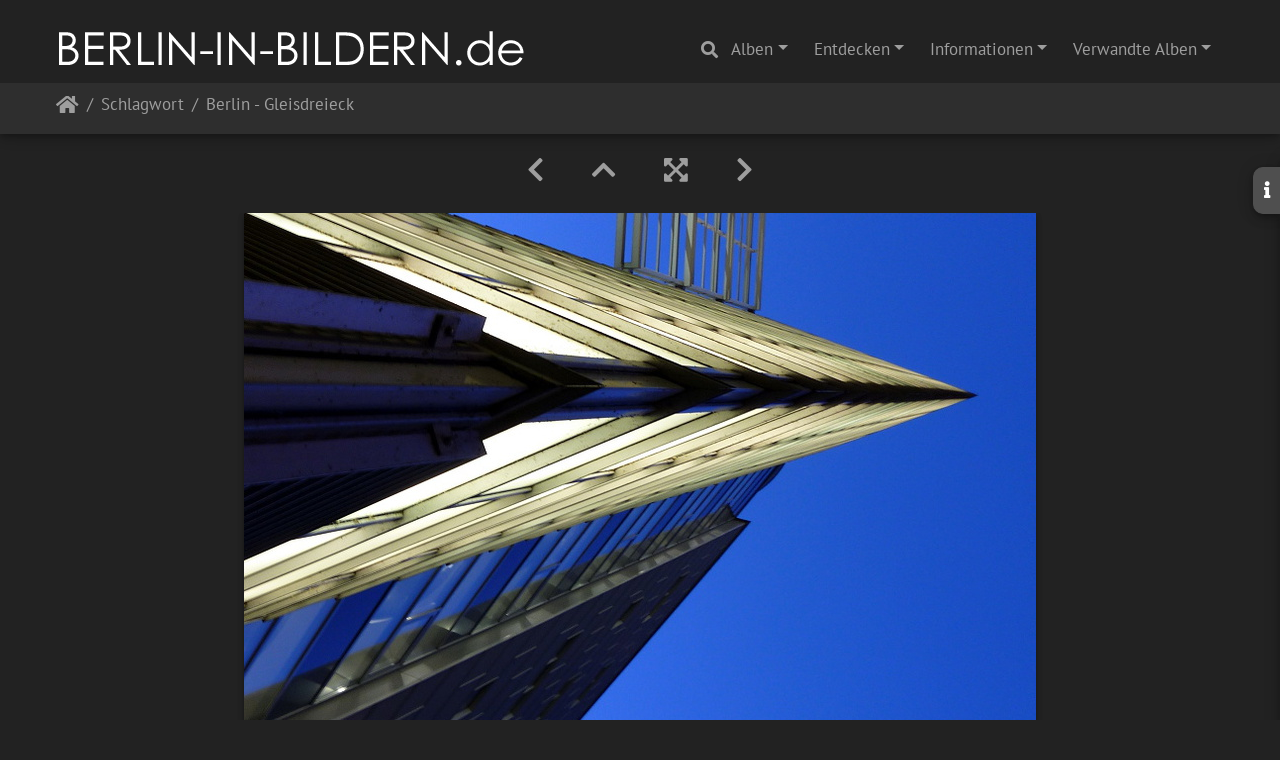

--- FILE ---
content_type: text/html; charset=utf-8
request_url: https://berlin-in-bildern.de/picture.php?/1072/tags/144-licht
body_size: 47672
content:
<!DOCTYPE html>
<html lang="de" dir="ltr">
<head>
    <meta http-equiv="Content-Type" content="text/html; charset=utf-8">
    <meta name="generator" content="Piwigo (aka PWG), see piwigo.org">
    <meta name="viewport" content="width=device-width, initial-scale=1.0, maximum-scale=1.0, viewport-fit=cover">
    <meta name="mobile-web-app-capable" content="yes">
    <meta name="apple-mobile-web-app-capable" content="yes">
    <meta name="apple-mobile-web-app-status-bar-style" content="black-translucent">
    <meta http-equiv="X-UA-Compatible" content="IE=edge">
    <meta name="author" content="Claudia L aus B">
    <meta name="keywords" content="beleuchtung, berlin, bezirk friedrichshain-kreuzberg, ecke, gleisdreieck, licht, nachtaufnahme, www.berlin-in-bildern.de, © Claudia Leverentz">
    <meta name="description" content="Berlin - Gleisdreieck - flickr-3972511912.jpg">

    <title>Berlin - Gleisdreieck | www.berlin-in-bildern.de - Fotografien von Claudia Leverentz</title>
    <link rel="shortcut icon" type="image/x-icon" href="./local/favicon.ico">
    <link rel="icon" sizes="192x192" href="themes/bootstrap_darkroom/img/logo.png">
    <link rel="apple-touch-icon" sizes="192x192" href="themes/bootstrap_darkroom/img/logo.png">
    <link rel="start" title="Startseite" href="/" >
    <link rel="search" title="Suchen" href="search.php">
    <link rel="first" title="Erste Seite" href="picture.php?/2802/tags/144-licht">
    <link rel="prev" title="Zurück" href="picture.php?/1709/tags/144-licht">
    <link rel="next" title="Vorwärts" href="picture.php?/2133/tags/144-licht">
    <link rel="last" title="Letzte Seite" href="picture.php?/2826/tags/144-licht">
    <link rel="up" title="Vorschaubilder" href="index.php?/tags/144-licht">
    <link rel="canonical" href="picture.php?/1072">

     <link rel="stylesheet" type="text/css" href="_data/combined/oe4owj.css">

<link rel="prerender" href="picture.php?/2133/tags/144-licht">
</head>

<body id="thePicturePage" class="section-tags tag-144 image-1072 "  data-infos='{"section":"tags","tag_ids":["144"],"image_id":"1072"}'>

<div id="wrapper">
        <nav class="navbar navbar-expand-lg navbar-main bg-dark navbar-dark">
            <div class="container-fluid">
                <a class="navbar-brand mr-auto" href="/"><img class="img-fluid" src="images/bib.png" alt="www.berlin-in-bildern.de - Fotografien von Claudia Leverentz"/></a>
                <button type="button" class="navbar-toggler" data-toggle="collapse" data-target="#navbar-menubar" aria-controls="navbar-menubar" aria-expanded="false" aria-label="Toggle navigation">
                    <span class="fas fa-bars"></span>
                </button>
                <div class="collapse navbar-collapse" id="navbar-menubar">
                  <form class="form-inline navbar-form ml-auto" role="search" action="qsearch.php" method="get" id="quicksearch" onsubmit="return this.q.value!='' && this.q.value!=qsearch_prompt;">
                    <i class="fas fa-search" title="Suchen" aria-hidden="true"></i>
                    <div class="form-group">
                        <input type="text" name="q" id="qsearchInput" class="form-control" placeholder="Suchen" />
                    </div>
                  </form>
<!-- Start of menubar.tpl -->
<ul class="navbar-nav">
<li id="categoriesDropdownMenu" class="nav-item dropdown">
    <a href="#" class="nav-link dropdown-toggle" data-toggle="dropdown">Alben</a>
    <div class="dropdown-menu dropdown-menu-right" role="menu">
        <a class="dropdown-item" data-level="0" href="index.php?/category/19">
            Charlottenburg-Wilmersdorf
            <span class="badge badge-secondary ml-2" title="601 Fotos in diesem Album">601</span>
        </a>
        <a class="dropdown-item" data-level="0" href="index.php?/category/25">
            Friedrichshain-Kreuzberg
            <span class="badge badge-secondary ml-2" title="742 Fotos in 2 Unteralben">742</span>
        </a>
        <a class="dropdown-item" data-level="0" href="index.php?/category/6">
            Lichtenberg
            <span class="badge badge-secondary ml-2" title="122 Fotos in diesem Album">122</span>
        </a>
        <a class="dropdown-item" data-level="0" href="index.php?/category/16">
            Marzahn-Hellersdorf
            <span class="badge badge-secondary ml-2" title="29 Fotos in diesem Album">29</span>
        </a>
        <a class="dropdown-item" data-level="0" href="index.php?/category/24">
            Mitte
            <span class="badge badge-secondary ml-2" title="1041 Fotos in diesem Album">1041</span>
        </a>
        <a class="dropdown-item" data-level="0" href="index.php?/category/23">
            Neukölln
            <span class="badge badge-secondary ml-2" title="607 Fotos in diesem Album">607</span>
        </a>
        <a class="dropdown-item" data-level="0" href="index.php?/category/8">
            Pankow
            <span class="badge badge-secondary ml-2" title="87 Fotos in diesem Album">87</span>
        </a>
        <a class="dropdown-item" data-level="0" href="index.php?/category/17">
            Reinickendorf
            <span class="badge badge-secondary ml-2" title="76 Fotos in diesem Album">76</span>
        </a>
        <a class="dropdown-item" data-level="0" href="index.php?/category/4">
            Spandau
            <span class="badge badge-secondary ml-2" title="41 Fotos in diesem Album">41</span>
        </a>
        <a class="dropdown-item" data-level="0" href="index.php?/category/7">
            Steglitz-Zehlendorf
            <span class="badge badge-secondary ml-2" title="133 Fotos in diesem Album">133</span>
        </a>
        <a class="dropdown-item" data-level="0" href="index.php?/category/21">
            Tempelhof-Schöneberg
            <span class="badge badge-secondary ml-2" title="410 Fotos in diesem Album">410</span>
        </a>
        <a class="dropdown-item" data-level="0" href="index.php?/category/22">
            Treptow-Köpenick
            <span class="badge badge-secondary ml-2" title="740 Fotos in diesem Album">740</span>
        </a>
        <div class="dropdown-divider"></div>
        <div class="dropdown-header">4629 Fotos</div>
    </div>
</li>
    <li class="nav-item dropdown">                                                                                                                                                   
        <a href="#" class="nav-link dropdown-toggle" data-toggle="dropdown">Entdecken</a>
        <div class="dropdown-menu dropdown-menu-right" role="menu">
      <a class="dropdown-item" href="tags.php" title="Alle verfügbaren Schlagworte anzeigen">Schlagworte
          <span class="badge badge-secondary ml-2">2275</span>      </a>
      <a class="dropdown-item" href="search.php" title="Suchen" rel="search">Suchen
                </a>
            <div class="dropdown-divider"></div>
		<a class="dropdown-item" href="index.php?/recent_pics" title="Die neuesten Fotos anzeigen">Neueste Fotos</a>
		<a class="dropdown-item" href="index.php?/created-monthly-calendar" title="Jeden Tag mit Fotos anzeigen, gegliedert nach Monat" rel="nofollow">Kalender</a>
        </div>
    </li>
<li class="nav-item dropdown">
  <a href="#" class="nav-link dropdown-toggle" data-toggle="dropdown">Informationen</a>
  <div class="dropdown-menu dropdown-menu-right" role="menu">
    <a class="dropdown-item" href="index.php?/page/die_fotografin">Die Fotografin</a>
    <a class="dropdown-item" href="index.php?/page/impressum_datenschutzerklarung">Impressum & Datenschutzerklärung</a>
  </div>
</li>
<li id="relatedCategoriesDropdownMenu" class="nav-item dropdown">
    <a href="#" class="nav-link dropdown-toggle" data-toggle="dropdown">Verwandte Alben</a>
    <div class="dropdown-menu dropdown-menu-right" role="menu">
       <a href="index.php?/category/19"  rel="nofollow" class="dropdown-item" data-level="0">Charlottenburg-Wilmersdorf
        <span class="badge badge-primary ml-2" title="">2</span>
       </a>
       <span class="dropdown-item" data-level="0">Friedrichshain-Kreuzberg
        <span class="badge badge-secondary ml-2" title="sub-albums">1</span>
       </span>
       <a href="index.php?/category/20"  rel="nofollow" class="dropdown-item" data-level="1">Friedrichshain-Kreuzberg
        <span class="badge badge-primary ml-2" title="">7</span>
       </a>
       <a href="index.php?/category/24"  rel="nofollow" class="dropdown-item" data-level="0">Mitte
        <span class="badge badge-primary ml-2" title="">11</span>
       </a>
       <a href="index.php?/category/23"  rel="nofollow" class="dropdown-item" data-level="0">Neukölln
        <span class="badge badge-primary ml-2" title="">1</span>
       </a>
       <a href="index.php?/category/8"  rel="nofollow" class="dropdown-item" data-level="0">Pankow
        <span class="badge badge-primary ml-2" title="">1</span>
       </a>
       <a href="index.php?/category/7"  rel="nofollow" class="dropdown-item" data-level="0">Steglitz-Zehlendorf
        <span class="badge badge-primary ml-2" title="">3</span>
       </a>
       <a href="index.php?/category/22"  rel="nofollow" class="dropdown-item" data-level="0">Treptow-Köpenick
        <span class="badge badge-primary ml-2" title="">2</span>
       </a>
    </div>
</li>

</ul>
<!-- End of menubar.tpl -->

                </div>
            </div>
        </nav>





<!-- End of header.tpl -->
<!-- Start of picture.tpl -->


<nav class="navbar navbar-contextual navbar-expand-lg navbar-dark bg-light sticky-top mb-2">
    <div class="container-fluid">
        <div class="navbar-brand">
            <div class="nav-breadcrumb d-inline-flex"><a class="nav-breadcrumb-item" href="/">Startseite</a><a class="nav-breadcrumb-item" href="tags.php" title="Alle verfügbaren Schlagworte anzeigen">Schlagwort</a> <span class="nav-breadcrumb-item active">Berlin - Gleisdreieck</span></div>
        </div>
        <button type="button" class="navbar-toggler" data-toggle="collapse" data-target="#secondary-navbar" aria-controls="secondary-navbar" aria-expanded="false" aria-label="Toggle navigation">
            <span class="fas fa-bars"></span>
        </button>
        <div class="navbar-collapse collapse justify-content-end" id="secondary-navbar">
            <ul class="navbar-nav">
            </ul>
        </div>
    </div>
</nav>


<div id="main-picture-container" class="container-fluid">


  <div class="row justify-content-center">
    <div id="navigationButtons" class="col-12 py-2">
<a href="picture.php?/1709/tags/144-licht" title="Zurück : Berlin - Kiefholzstraße - Krematorium Baumschulenweg" id="navPrevPicture"><i class="fas fa-chevron-left" aria-hidden="true"></i></a><a href="index.php?/tags/144-licht" title="Vorschaubilder"><i class="fas fa-chevron-up"></i></a><a href="javascript:;" title="Vollbild" id="startPhotoSwipe"><i class="fas fa-expand-arrows-alt" aria-hidden="true"></i></a><a href="picture.php?/2133/tags/144-licht" title="Vorwärts : Berlin - Karl-Marx-Straße - Neukölln Arcaden" id="navNextPicture"><i class="fas fa-chevron-right" aria-hidden="true"></i></a>    </div>
  </div>

  <div id="theImage" class="row d-block justify-content-center mb-3">
    <img class="path-ext-jpg file-ext-jpg" src="_data/i/upload/2019/01/13/20190113020302-9f4a5224-me.jpg" width="792" height="594" alt="flickr-3972511912.jpg" id="theMainImage" usemap="#mapmedium" title="Berlin - Gleisdreieck - flickr-3972511912.jpg">
  
<map name="mapmedium"><area shape=rect coords="0,0,198,594" href="picture.php?/1709/tags/144-licht" title="Zurück : Berlin - Kiefholzstraße - Krematorium Baumschulenweg" alt="Berlin - Kiefholzstraße - Krematorium Baumschulenweg"><area shape=rect coords="198,0,591,148" href="index.php?/tags/144-licht" title="Vorschaubilder" alt="Vorschaubilder"><area shape=rect coords="595,0,792,594" href="picture.php?/2133/tags/144-licht" title="Vorwärts : Berlin - Karl-Marx-Straße - Neukölln Arcaden" alt="Berlin - Karl-Marx-Straße - Neukölln Arcaden"></map>
  </div>

<div id="sidebar">
    <div id="info-content" class="info">
        <dl id="standard" class="imageInfoTable"><div id="Author" class="imageInfo"><dt>Autor</dt><dd>Claudia L aus B</dd></div><div id="Tags" class="imageInfo"><dt>Schlagworte</dt><dd><a href="index.php?/tags/962-beleuchtung">beleuchtung</a>, <a href="index.php?/tags/4-berlin">berlin</a>, <a href="index.php?/tags/708-bezirk_friedrichshain_kreuzberg">bezirk friedrichshain-kreuzberg</a>, <a href="index.php?/tags/431-ecke">ecke</a>, <a href="index.php?/tags/961-gleisdreieck">gleisdreieck</a>, <a href="index.php?/tags/144-licht">licht</a>, <a href="index.php?/tags/960-nachtaufnahme">nachtaufnahme</a>, <a href="index.php?/tags/44-wwwberlin_in_bildernde">www.berlin-in-bildern.de</a>, <a href="index.php?/tags/1-©_claudia_leverentz">© Claudia Leverentz</a></dd></div><div id="Categories" class="imageInfo"><dt>Alben</dt><dd><ul><li><a href="index.php?/category/25">Friedrichshain-Kreuzberg</a> / <a href="index.php?/category/20">Friedrichshain-Kreuzberg</a></li></ul></dd></div>
</dl>
<div id="metadata" class="imageInfo">
            <br />
            <h4>Exif-Metadaten</h4>
            <dt>Tag/ Uhrzeit des Originals</dt>
            <dd>2009:10:01 19:03:57</dd>
            <dt>Hersteller</dt>
            <dd>Panasonic</dd>
            <dt>Modell</dt>
            <dd>DMC-TZ7</dd>
            <dt>Belichtungszeit</dt>
            <dd>1/2 s</dd>
            <dt>ISO</dt>
            <dd>80</dd>
            <dt>Blende</dt>
            <dd>3.3</dd>
            <dt>Brennweite</dt>
            <dd>4 mm</dd>
</div>
        </dl>
    </div>
    <div class="handle">
        <a id="info-link" href="#">
            <span class="fas fa-info" aria-hidden="true"></span>
        </a>
    </div>
</div>

  <div id="theImageComment" class="row justify-content-center mb-3">
  </div>

    </div>

<div id="carousel-container" class="container">
  <div id="theImageCarousel" class="row mx-0">
    <div class="col-lg-10 col-md-12 mx-auto">
      <div id="thumbnailCarousel" class="slick-carousel center">
                        <div class="text-center">
          <a  href="picture.php?/2802/tags/144-licht" data-index="0" data-name="Berlin - Herbert-Baum-Straße - Jüdischer Friedhof Weißensee" data-description="" data-src-xlarge="./upload/2019/01/21/20190121010001-5670e354.jpg" data-size-xlarge="900 x 675" data-src-large="./upload/2019/01/21/20190121010001-5670e354.jpg" data-size-large="900 x 675" data-src-medium="_data/i/upload/2019/01/21/20190121010001-5670e354-me.jpg" data-size-medium="792 x 594">
            <img data-lazy="_data/i/upload/2019/01/21/20190121010001-5670e354-sq.jpg" alt="Berlin - Herbert-Baum-Straße - Jüdischer Friedhof Weißensee" title="" class="img-fluid path-ext-jpg file-ext-jpg">
          </a>
        </div>
                        <div class="text-center">
          <a  href="picture.php?/2840/tags/144-licht" data-index="1" data-name="Berlin - Potsdamer Platz" data-description="" data-src-xlarge="./upload/2019/01/25/20190125144202-19581479.jpg" data-size-xlarge="600 x 800" data-src-large="_data/i/upload/2019/01/25/20190125144202-19581479-la.jpg" data-size-large="567 x 756" data-src-medium="_data/i/upload/2019/01/25/20190125144202-19581479-me.jpg" data-size-medium="445 x 594">
            <img data-lazy="_data/i/upload/2019/01/25/20190125144202-19581479-sq.jpg" alt="Berlin - Potsdamer Platz" title="" class="img-fluid path-ext-jpg file-ext-jpg">
          </a>
        </div>
                        <div class="text-center">
          <a  href="picture.php?/1468/tags/144-licht" data-index="2" data-name="Berlin - Schloss Köpenick" data-description="Februar 2015" data-src-xlarge="./upload/2019/01/13/20190113143702-ae2d8a6c.jpg" data-size-xlarge="900 x 675" data-src-large="./upload/2019/01/13/20190113143702-ae2d8a6c.jpg" data-size-large="900 x 675" data-src-medium="_data/i/upload/2019/01/13/20190113143702-ae2d8a6c-me.jpg" data-size-medium="792 x 594">
            <img data-lazy="_data/i/upload/2019/01/13/20190113143702-ae2d8a6c-sq.jpg" alt="Berlin - Schloss Köpenick" title="" class="img-fluid path-ext-jpg file-ext-jpg">
          </a>
        </div>
                        <div class="text-center">
          <a  href="picture.php?/2917/tags/144-licht" data-index="3" data-name="Berlin - Abendsonne über der St.-Thomas-Kirche am Mariannenplatz" data-description="" data-src-xlarge="./upload/2019/01/25/20190125150624-71ed20bc.jpg" data-size-xlarge="900 x 674" data-src-large="./upload/2019/01/25/20190125150624-71ed20bc.jpg" data-size-large="900 x 674" data-src-medium="_data/i/upload/2019/01/25/20190125150624-71ed20bc-me.jpg" data-size-medium="792 x 593">
            <img data-lazy="_data/i/upload/2019/01/25/20190125150624-71ed20bc-sq.jpg" alt="Berlin - Abendsonne über der St.-Thomas-Kirche am Mariannenplatz" title="" class="img-fluid path-ext-jpg file-ext-jpg">
          </a>
        </div>
                        <div class="text-center">
          <a  href="picture.php?/779/tags/144-licht" data-index="4" data-name="Berlin - Abendsonne an der East Side Gallery" data-description="" data-src-xlarge="./upload/2019/01/13/20190113015514-392052b3.jpg" data-size-xlarge="900 x 675" data-src-large="./upload/2019/01/13/20190113015514-392052b3.jpg" data-size-large="900 x 675" data-src-medium="_data/i/upload/2019/01/13/20190113015514-392052b3-me.jpg" data-size-medium="792 x 594">
            <img data-lazy="_data/i/upload/2019/01/13/20190113015514-392052b3-sq.jpg" alt="Berlin - Abendsonne an der East Side Gallery" title="" class="img-fluid path-ext-jpg file-ext-jpg">
          </a>
        </div>
                        <div class="text-center">
          <a  href="picture.php?/780/tags/144-licht" data-index="5" data-name="Berlin - Abendsonne an der East Side Gallery" data-description="" data-src-xlarge="./upload/2019/01/13/20190113015516-045b9005.jpg" data-size-xlarge="900 x 675" data-src-large="./upload/2019/01/13/20190113015516-045b9005.jpg" data-size-large="900 x 675" data-src-medium="_data/i/upload/2019/01/13/20190113015516-045b9005-me.jpg" data-size-medium="792 x 594">
            <img data-lazy="_data/i/upload/2019/01/13/20190113015516-045b9005-sq.jpg" alt="Berlin - Abendsonne an der East Side Gallery" title="" class="img-fluid path-ext-jpg file-ext-jpg">
          </a>
        </div>
                        <div class="text-center">
          <a  href="picture.php?/2806/tags/144-licht" data-index="6" data-name="Berlin - Oberbaumbrücke im Abendlicht" data-description="" data-src-xlarge="./upload/2019/01/21/20190121010420-65f68da9.jpg" data-size-xlarge="900 x 675" data-src-large="./upload/2019/01/21/20190121010420-65f68da9.jpg" data-size-large="900 x 675" data-src-medium="_data/i/upload/2019/01/21/20190121010420-65f68da9-me.jpg" data-size-medium="792 x 594">
            <img data-lazy="_data/i/upload/2019/01/21/20190121010420-65f68da9-sq.jpg" alt="Berlin - Oberbaumbrücke im Abendlicht" title="" class="img-fluid path-ext-jpg file-ext-jpg">
          </a>
        </div>
                        <div class="text-center">
          <a  href="picture.php?/1709/tags/144-licht" data-index="7" data-name="Berlin - Kiefholzstraße - Krematorium Baumschulenweg" data-description="" data-src-xlarge="./upload/2019/01/13/20190113144744-a6c3d5d5.jpg" data-size-xlarge="800 x 600" data-src-large="./upload/2019/01/13/20190113144744-a6c3d5d5.jpg" data-size-large="800 x 600" data-src-medium="_data/i/upload/2019/01/13/20190113144744-a6c3d5d5-me.jpg" data-size-medium="792 x 594">
            <img data-lazy="_data/i/upload/2019/01/13/20190113144744-a6c3d5d5-sq.jpg" alt="Berlin - Kiefholzstraße - Krematorium Baumschulenweg" title="" class="img-fluid path-ext-jpg file-ext-jpg">
          </a>
        </div>
                        <div class="text-center thumbnail-active">
          <a  id="thumbnail-active" href="picture.php?/1072/tags/144-licht" data-index="8" data-name="Berlin - Gleisdreieck" data-description="" data-src-xlarge="_data/i/upload/2019/01/13/20190113020302-9f4a5224-la.jpg" data-size-xlarge="800 x 600" data-src-large="_data/i/upload/2019/01/13/20190113020302-9f4a5224-la.jpg" data-size-large="800 x 600" data-src-medium="_data/i/upload/2019/01/13/20190113020302-9f4a5224-me.jpg" data-size-medium="792 x 594">
            <img data-lazy="_data/i/upload/2019/01/13/20190113020302-9f4a5224-sq.jpg" alt="Berlin - Gleisdreieck" title="" class="img-fluid path-ext-jpg file-ext-jpg">
          </a>
        </div>
                        <div class="text-center">
          <a  href="picture.php?/2133/tags/144-licht" data-index="9" data-name="Berlin - Karl-Marx-Straße - Neukölln Arcaden" data-description="" data-src-xlarge="./upload/2019/01/13/20190113162358-d9d3f1db.jpg" data-size-xlarge="533 x 800" data-src-large="_data/i/upload/2019/01/13/20190113162358-d9d3f1db-la.jpg" data-size-large="503 x 756" data-src-medium="_data/i/upload/2019/01/13/20190113162358-d9d3f1db-me.jpg" data-size-medium="395 x 594">
            <img data-lazy="_data/i/upload/2019/01/13/20190113162358-d9d3f1db-sq.jpg" alt="Berlin - Karl-Marx-Straße - Neukölln Arcaden" title="" class="img-fluid path-ext-jpg file-ext-jpg">
          </a>
        </div>
                        <div class="text-center">
          <a  href="picture.php?/636/tags/144-licht" data-index="10" data-name="Berlin - Hardenbergplatz" data-description="" data-src-xlarge="./upload/2019/01/13/20190113005957-13bb4057.jpg" data-size-xlarge="600 x 800" data-src-large="_data/i/upload/2019/01/13/20190113005957-13bb4057-la.jpg" data-size-large="567 x 756" data-src-medium="_data/i/upload/2019/01/13/20190113005957-13bb4057-me.jpg" data-size-medium="445 x 594">
            <img data-lazy="_data/i/upload/2019/01/13/20190113005957-13bb4057-sq.jpg" alt="Berlin - Hardenbergplatz" title="" class="img-fluid path-ext-jpg file-ext-jpg">
          </a>
        </div>
                        <div class="text-center">
          <a  href="picture.php?/1060/tags/144-licht" data-index="11" data-name="Berlin - Lindenstraße - Jüdisches Museum" data-description="" data-src-xlarge="./upload/2019/01/13/20190113020242-4470b70f.jpg" data-size-xlarge="601 x 800" data-src-large="_data/i/upload/2019/01/13/20190113020242-4470b70f-la.jpg" data-size-large="567 x 756" data-src-medium="_data/i/upload/2019/01/13/20190113020242-4470b70f-me.jpg" data-size-medium="446 x 594">
            <img data-lazy="_data/i/upload/2019/01/13/20190113020242-4470b70f-sq.jpg" alt="Berlin - Lindenstraße - Jüdisches Museum" title="" class="img-fluid path-ext-jpg file-ext-jpg">
          </a>
        </div>
                        <div class="text-center">
          <a  href="picture.php?/2763/tags/144-licht" data-index="12" data-name="Berlin - Rathausstraße - Im Roten Rathaus" data-description="" data-src-xlarge="./upload/2019/01/20/20190120175513-a6a4202b.jpg" data-size-xlarge="800 x 600" data-src-large="./upload/2019/01/20/20190120175513-a6a4202b.jpg" data-size-large="800 x 600" data-src-medium="_data/i/upload/2019/01/20/20190120175513-a6a4202b-me.jpg" data-size-medium="792 x 594">
            <img data-lazy="_data/i/upload/2019/01/20/20190120175513-a6a4202b-sq.jpg" alt="Berlin - Rathausstraße - Im Roten Rathaus" title="" class="img-fluid path-ext-jpg file-ext-jpg">
          </a>
        </div>
                        <div class="text-center">
          <a  href="picture.php?/2973/tags/144-licht" data-index="13" data-name="Berlin - Regierungsviertel - Spreebogen" data-description="" data-src-xlarge="./upload/2019/01/25/20190125154052-5cffa0db.jpg" data-size-xlarge="900 x 675" data-src-large="./upload/2019/01/25/20190125154052-5cffa0db.jpg" data-size-large="900 x 675" data-src-medium="_data/i/upload/2019/01/25/20190125154052-5cffa0db-me.jpg" data-size-medium="792 x 594">
            <img data-lazy="_data/i/upload/2019/01/25/20190125154052-5cffa0db-sq.jpg" alt="Berlin - Regierungsviertel - Spreebogen" title="" class="img-fluid path-ext-jpg file-ext-jpg">
          </a>
        </div>
                        <div class="text-center">
          <a  href="picture.php?/2878/tags/144-licht" data-index="14" data-name="Berlin - Spreebogen zwischen Paul-Löbe- und Marie-Elisabeth-Lüders-Haus" data-description="" data-src-xlarge="./upload/2019/01/25/20190125144934-49a7b3c5.jpg" data-size-xlarge="1078 x 500" data-src-large="_data/i/upload/2019/01/25/20190125144934-49a7b3c5-la.jpg" data-size-large="1008 x 467" data-src-medium="_data/i/upload/2019/01/25/20190125144934-49a7b3c5-me.jpg" data-size-medium="792 x 367">
            <img data-lazy="_data/i/upload/2019/01/25/20190125144934-49a7b3c5-sq.jpg" alt="Berlin - Spreebogen zwischen Paul-Löbe- und Marie-Elisabeth-Lüders-Haus" title="" class="img-fluid path-ext-jpg file-ext-jpg">
          </a>
        </div>
                        <div class="text-center">
          <a  href="picture.php?/2877/tags/144-licht" data-index="15" data-name="Berlin - Spreebogen zwischen Paul-Löbe- und Marie-Elisabeth-Lüders-Haus" data-description="" data-src-xlarge="./upload/2019/01/25/20190125144932-655a253f.jpg" data-size-xlarge="900 x 675" data-src-large="./upload/2019/01/25/20190125144932-655a253f.jpg" data-size-large="900 x 675" data-src-medium="_data/i/upload/2019/01/25/20190125144932-655a253f-me.jpg" data-size-medium="792 x 594">
            <img data-lazy="_data/i/upload/2019/01/25/20190125144932-655a253f-sq.jpg" alt="Berlin - Spreebogen zwischen Paul-Löbe- und Marie-Elisabeth-Lüders-Haus" title="" class="img-fluid path-ext-jpg file-ext-jpg">
          </a>
        </div>
                        <div class="text-center">
          <a  href="picture.php?/2560/tags/144-licht" data-index="16" data-name="Berlin - Friedrichstraße" data-description="" data-src-xlarge="./upload/2019/01/13/20190113180800-f32ca53a.jpg" data-size-xlarge="900 x 675" data-src-large="./upload/2019/01/13/20190113180800-f32ca53a.jpg" data-size-large="900 x 675" data-src-medium="_data/i/upload/2019/01/13/20190113180800-f32ca53a-me.jpg" data-size-medium="792 x 594">
            <img data-lazy="_data/i/upload/2019/01/13/20190113180800-f32ca53a-sq.jpg" alt="Berlin - Friedrichstraße" title="" class="img-fluid path-ext-jpg file-ext-jpg">
          </a>
        </div>
                        <div class="text-center">
          <a  href="picture.php?/3188/tags/144-licht" data-index="17" data-name="Berlin - Kunstquartier Bethanien" data-description="" data-src-xlarge="./upload/2020/01/13/20200113172024-8b33b952.jpg" data-size-xlarge="1201 x 900" data-src-large="_data/i/upload/2020/01/13/20200113172024-8b33b952-la.jpg" data-size-large="1008 x 755" data-src-medium="_data/i/upload/2020/01/13/20200113172024-8b33b952-me.jpg" data-size-medium="792 x 593">
            <img data-lazy="_data/i/upload/2020/01/13/20200113172024-8b33b952-sq.jpg" alt="Berlin - Kunstquartier Bethanien" title="" class="img-fluid path-ext-jpg file-ext-jpg">
          </a>
        </div>
                        <div class="text-center">
          <a  href="picture.php?/3382/tags/144-licht" data-index="18" data-name="Berlin - Potsdamer Platz - Festival of Lights" data-description="" data-src-xlarge="./upload/2020/11/16/20201116004935-39adcb0f.jpg" data-size-xlarge="675 x 900" data-src-large="_data/i/upload/2020/11/16/20201116004935-39adcb0f-la.jpg" data-size-large="567 x 756" data-src-medium="_data/i/upload/2020/11/16/20201116004935-39adcb0f-me.jpg" data-size-medium="445 x 594">
            <img data-lazy="_data/i/upload/2020/11/16/20201116004935-39adcb0f-sq.jpg" alt="Berlin - Potsdamer Platz - Festival of Lights" title="" class="img-fluid path-ext-jpg file-ext-jpg">
          </a>
        </div>
                        <div class="text-center">
          <a  href="picture.php?/3994/tags/144-licht" data-index="19" data-name="Berlin - James-Simon-Galerie" data-description="" data-src-xlarge="./upload/2022/07/27/20220727140912-9a3a6ca3.jpg" data-size-xlarge="1201 x 900" data-src-large="_data/i/upload/2022/07/27/20220727140912-9a3a6ca3-la.jpg" data-size-large="1008 x 755" data-src-medium="_data/i/upload/2022/07/27/20220727140912-9a3a6ca3-me.jpg" data-size-medium="792 x 593">
            <img data-lazy="_data/i/upload/2022/07/27/20220727140912-9a3a6ca3-sq.jpg" alt="Berlin - James-Simon-Galerie" title="" class="img-fluid path-ext-jpg file-ext-jpg">
          </a>
        </div>
                        <div class="text-center">
          <a  href="picture.php?/2487/tags/144-licht" data-index="20" data-name="Berlin - Denkmal für die ermordeten Juden Europas" data-description="" data-src-xlarge="./upload/2019/01/13/20190113180422-3d5eedf1.jpg" data-size-xlarge="800 x 600" data-src-large="./upload/2019/01/13/20190113180422-3d5eedf1.jpg" data-size-large="800 x 600" data-src-medium="_data/i/upload/2019/01/13/20190113180422-3d5eedf1-me.jpg" data-size-medium="792 x 594">
            <img data-lazy="_data/i/upload/2019/01/13/20190113180422-3d5eedf1-sq.jpg" alt="Berlin - Denkmal für die ermordeten Juden Europas" title="" class="img-fluid path-ext-jpg file-ext-jpg">
          </a>
        </div>
                        <div class="text-center">
          <a  href="picture.php?/2999/tags/144-licht" data-index="21" data-name="Berlin - Museumsinsel - Bode-Museum" data-description="" data-src-xlarge="./upload/2019/01/25/20190125154601-f080e4b8.jpg" data-size-xlarge="600 x 800" data-src-large="_data/i/upload/2019/01/25/20190125154601-f080e4b8-la.jpg" data-size-large="567 x 756" data-src-medium="_data/i/upload/2019/01/25/20190125154601-f080e4b8-me.jpg" data-size-medium="445 x 594">
            <img data-lazy="_data/i/upload/2019/01/25/20190125154601-f080e4b8-sq.jpg" alt="Berlin - Museumsinsel - Bode-Museum" title="" class="img-fluid path-ext-jpg file-ext-jpg">
          </a>
        </div>
                        <div class="text-center">
          <a  href="picture.php?/178/tags/144-licht" data-index="22" data-name="Berlin - Schloßstraße - Boulevard Berlin" data-description="" data-src-xlarge="./upload/2019/01/12/20190112223117-c88ebb84.jpg" data-size-xlarge="900 x 675" data-src-large="./upload/2019/01/12/20190112223117-c88ebb84.jpg" data-size-large="900 x 675" data-src-medium="_data/i/upload/2019/01/12/20190112223117-c88ebb84-me.jpg" data-size-medium="792 x 594">
            <img data-lazy="_data/i/upload/2019/01/12/20190112223117-c88ebb84-sq.jpg" alt="Berlin - Schloßstraße - Boulevard Berlin" title="" class="img-fluid path-ext-jpg file-ext-jpg">
          </a>
        </div>
                        <div class="text-center">
          <a  href="picture.php?/177/tags/144-licht" data-index="23" data-name="Berlin - Schloßstraße - Boulevard Berlin" data-description="" data-src-xlarge="./upload/2019/01/12/20190112223115-95a77515.jpg" data-size-xlarge="900 x 675" data-src-large="./upload/2019/01/12/20190112223115-95a77515.jpg" data-size-large="900 x 675" data-src-medium="_data/i/upload/2019/01/12/20190112223115-95a77515-me.jpg" data-size-medium="792 x 594">
            <img data-lazy="_data/i/upload/2019/01/12/20190112223115-95a77515-sq.jpg" alt="Berlin - Schloßstraße - Boulevard Berlin" title="" class="img-fluid path-ext-jpg file-ext-jpg">
          </a>
        </div>
                        <div class="text-center">
          <a  href="picture.php?/176/tags/144-licht" data-index="24" data-name="Berlin - Schloßstraße - Boulevard Berlin" data-description="" data-src-xlarge="./upload/2019/01/12/20190112223113-3a34d8cd.jpg" data-size-xlarge="600 x 800" data-src-large="_data/i/upload/2019/01/12/20190112223113-3a34d8cd-la.jpg" data-size-large="567 x 756" data-src-medium="_data/i/upload/2019/01/12/20190112223113-3a34d8cd-me.jpg" data-size-medium="445 x 594">
            <img data-lazy="_data/i/upload/2019/01/12/20190112223113-3a34d8cd-sq.jpg" alt="Berlin - Schloßstraße - Boulevard Berlin" title="" class="img-fluid path-ext-jpg file-ext-jpg">
          </a>
        </div>
                        <div class="text-center">
          <a  href="picture.php?/2894/tags/144-licht" data-index="25" data-name="Berlin - Invalidenstraße - Hamburger Bahnhof" data-description="" data-src-xlarge="./upload/2019/01/25/20190125145134-4b2a8ef9.jpg" data-size-xlarge="900 x 675" data-src-large="./upload/2019/01/25/20190125145134-4b2a8ef9.jpg" data-size-large="900 x 675" data-src-medium="_data/i/upload/2019/01/25/20190125145134-4b2a8ef9-me.jpg" data-size-medium="792 x 594">
            <img data-lazy="_data/i/upload/2019/01/25/20190125145134-4b2a8ef9-sq.jpg" alt="Berlin - Invalidenstraße - Hamburger Bahnhof" title="" class="img-fluid path-ext-jpg file-ext-jpg">
          </a>
        </div>
                        <div class="text-center">
          <a  href="picture.php?/2826/tags/144-licht" data-index="26" data-name="Berlin - Unterführung am ICC" data-description="" data-src-xlarge="./upload/2019/01/21/20190121011719-97084c2e.jpg" data-size-xlarge="900 x 675" data-src-large="./upload/2019/01/21/20190121011719-97084c2e.jpg" data-size-large="900 x 675" data-src-medium="_data/i/upload/2019/01/21/20190121011719-97084c2e-me.jpg" data-size-medium="792 x 594">
            <img data-lazy="_data/i/upload/2019/01/21/20190121011719-97084c2e-sq.jpg" alt="Berlin - Unterführung am ICC" title="" class="img-fluid path-ext-jpg file-ext-jpg">
          </a>
        </div>
        </div>
    </div>
  </div>








</div>

<div id="info-container" class="container-fluid">
  <div id="theImageInfos" class="row justify-content-center">
    <div class="col-lg-8 col-md-10 col-12 mx-auto">
   <!-- comments -->
    </div>
  </div>


</div>
        <!-- Start of footer.tpl -->
        <div class="copyright container-fluid">
            <div class="text-center">
                                Powered by	<a href="https://de.piwigo.org" class="Piwigo">Piwigo</a>


<span id="persofooter">
<br>Alle Fotos © <a href="mailto:kontakt@berlin-in-bildern.de?subject=Eine%20Anfrage%20zu%20berlin-in-bildern.de">Claudia Leverentz</a> - <a href="https://www.berlin-in-bildern.de/index.php?/page/impressum_datenschutzerklarung">Impressum & Datenschutzerklärung</a>
</span>
            </div>
        </div>
</div>
<div class="pswp" tabindex="-1" role="dialog" aria-hidden="true">
     <div class="pswp__bg"></div>
     <div class="pswp__scroll-wrap">
           <div class="pswp__container">
             <div class="pswp__item"></div>
             <div class="pswp__item"></div>
             <div class="pswp__item"></div>
           </div>
           <div class="pswp__ui pswp__ui--hidden">
             <div class="pswp__top-bar">
                 <div class="pswp__counter"></div>
                 <button class="pswp__button pswp__button--close" title="Schließen (Esc)"></button>
                 <button class="pswp__button pswp__button--fs" title="Vollbild umschalten"></button>
                 <button class="pswp__button pswp__button--zoom" title="Vergrößern/Verkleinern"></button>
                 <button class="pswp__button pswp__button--details" title="Bild-Details"></button>
                 <button class="pswp__button pswp__button--autoplay" title="Automatische Wiedergabe"></button>
                 <div class="pswp__preloader">
                     <div class="pswp__preloader__icn">
                       <div class="pswp__preloader__cut">
                         <div class="pswp__preloader__donut"></div>
                       </div>
                     </div>
                 </div>
             </div>
             <div class="pswp__share-modal pswp__share-modal--hidden pswp__single-tap">
                 <div class="pswp__share-tooltip"></div>
             </div>
             <button class="pswp__button pswp__button--arrow--left" title="Zurück (Pfeil links)"></button>
             <button class="pswp__button pswp__button--arrow--right" title="Weiter (Pfeil rechts)"></button>
             <div class="pswp__caption">
                 <div class="pswp__caption__center"></div>
             </div>
         </div>
     </div>
</div>



<script type="text/javascript" src="_data/combined/mnk87v.js"></script>
<script type="text/javascript">//<![CDATA[

$('#categoriesDropdownMenu').on('show.bs.dropdown', function() {$(this).find('a.dropdown-item').each(function() {var level = $(this).data('level');var padding = parseInt($(this).css('padding-left'));if (level > 0) {$(this).css('padding-left', (padding + 10 * level) + 'px')}});});
$('#relatedCategoriesDropdownMenu').on('show.bs.dropdown', function() {$(this).find('.dropdown-item').each(function() {var level = $(this).data('level');var padding = parseInt($(this).css('padding-left'));if (level > 0) {$(this).css('padding-left', (padding + 10 * level) + 'px')}});});
var qsearch_icon = $('#navbar-menubar>#quicksearch>.fa-search');
var qsearch_text = $('#navbar-menubar>#quicksearch #qsearchInput');
$(qsearch_icon).click(function () {
  $(qsearch_text).focus();
});
$(document).ready(function() {
  $('#navbar-menubar>#quicksearch').css({'color': $('#navbar-menubar .nav-link').css('color')});
});
jQuery(document).ready(function() {
  jQuery(document).on('contextmenu', '#theImage img,#theImage area,#akPicture,#colorbox,#sb-container,#prevnext,#theMainImage,#theImgHigh,.thumbnailCategory img,.thumbnails img,#thumbnails img,#myHomePage img,.fotorama__img,.pswp img',  function() {
    return false;
  });
	
  jQuery(document).on('dragstart', '#theImage img,#theImage area,#akPicture,#colorbox,#sb-container,#prevnext,#theMainImage,#theImgHigh,.thumbnailCategory img,.thumbnails img,#thumbnails img,#myHomePage img,.fotorama__img,.pswp img',  function() {
    return false;
  });
});
document.onkeydown = function(e){e=e||window.event;if (e.altKey) return true;var target=e.target||e.srcElement;if (target && target.type) return true;	var keyCode=e.keyCode||e.which, docElem=document.documentElement, url;switch(keyCode){case 63235: case 39: if ((e.ctrlKey || docElem.scrollLeft==docElem.scrollWidth-docElem.clientWidth) && $('.pswp--visible').length === 0)url="picture.php?/2133/tags/144-licht"; break;case 63234: case 37: if ((e.ctrlKey || docElem.scrollLeft==0) && $('.pswp--visible').length === 0)url="picture.php?/1709/tags/144-licht"; break;case 36: if (e.ctrlKey)url="picture.php?/2802/tags/144-licht"; break;case 35: if (e.ctrlKey)url="picture.php?/2826/tags/144-licht"; break;case 38: if (e.ctrlKey)url="index.php?/tags/144-licht"; break;}if (url) {window.location=url.replace("&amp;","&"); return false;}return true;}
$(document).ready(function() { $("#wrapper").css({"position":"relative","overflow-x":"hidden"}); });
$(document).ready(function(){$('#thumbnailCarousel').slick({infinite: false,lazyLoad: 'ondemand',centerMode: true,swipeToSlide: true,slidesToShow: 7,slidesToScroll: 1,responsive: [{breakpoint: 1200,settings: {slidesToShow: 5,}},{breakpoint: 768,settings: {slidesToShow: 3,slidesToScroll: 3}},{breakpoint: 420,settings: {centerMode: false,slidesToShow: 2,slidesToScroll: 2}}]});var currentThumbnailIndex = $('#thumbnailCarousel .thumbnail-active:not(.slick-cloned)').data('slick-index');$('#thumbnailCarousel').slick('goTo', currentThumbnailIndex, true);});
var selector = '#thumbnailCarousel';function startPhotoSwipe(idx) {$(selector).each(function() {$('#thumbnail-active').addClass('active');var $pic     = $(this),getItems = function() {var items = [];$pic.find('a').each(function() {if ($(this).attr('data-video')) {var $src            = $(this).data('src-original'),$size           = $(this).data('size-original').split('x'),$width          = $size[0],$height         = $size[1],$src_preview    = $(this).data('src-medium'),$size_preview   = $(this).data('size-medium').split(' x '),$width_preview  = $size_preview[0],$height_preview = $size_preview[1],$href           = $(this).attr('href'),$title          = '<a href="' + $href + '">' + $(this).data('name') + '</a><ul><li>' + $(this).data('description') + '</li></ul>';var item = {is_video : true,href     : $href,src      : $src_preview,w        : $width_preview,h        : $height_preview,title    : $title,videoProperties: {src   : $src,w     : $width,h     : $height,}};} else {var $src_xlarge     = $(this).data('src-xlarge'),$size_xlarge    = $(this).data('size-xlarge').split(' x '),$width_xlarge   = $size_xlarge[0],$height_xlarge  = $size_xlarge[1],$src_large      = $(this).data('src-large'),$size_large     = $(this).data('size-large').split(' x '),$width_large    = $size_large[0],$height_large   = $size_large[1],$src_medium     = $(this).data('src-medium'),$size_medium    = $(this).data('size-medium').split(' x '),$width_medium   = $size_medium[0],$height_medium  = $size_medium[1],$href           = $(this).attr('href'),$title          = '<a href="' + $href + '"><div><div>' + $(this).data('name');$title         += '</div>';
                     if ($(this).data('description').length > 0) {$title += '<ul id="pswp--caption--description"><li>' + $(this).data('description') + '</li></ul>'; }
$title      += '</div></a>';var item = {is_video: false,href: $href,mediumImage: {src   : $src_medium,w     : $width_medium,h     : $height_medium,title : $title},largeImage: {src   : $src_large,w     : $width_large,h     : $height_large,title : $title},xlargeImage: {src   : $src_xlarge,w     : $width_xlarge,h     : $height_xlarge,title : $title}};}items.push(item);});return items;};var items = getItems();var $pswp = $('.pswp')[0];if (typeof(idx) === "number") {var $index = idx;} else {var $index = $(selector + ' a.active').data('index');}if (navigator.userAgent.match(/IEMobile\/11\.0/)) {var $history = false;} else {var $history = true;}var options = {index: $index,showHideOpacity: true,closeOnScroll: false,closeOnVerticalDrag: false,focus: false,history: $history,preload: [1,2],};var photoSwipe = new PhotoSwipe($pswp, PhotoSwipeUI_Default, items, options);var realViewportWidth,useLargeImages = false,firstResize = true,imageSrcWillChange;photoSwipe.listen('beforeResize', function() {realViewportWidth = photoSwipe.viewportSize.x * window.devicePixelRatio;if(useLargeImages && realViewportWidth < 1335) {useLargeImages = false;imageSrcWillChange = true;} else if(!useLargeImages && realViewportWidth >= 1335) {useLargeImages = true;imageSrcWillChange = true;}if(imageSrcWillChange && !firstResize) {photoSwipe.invalidateCurrItems();}if(firstResize) {firstResize = false;}imageSrcWillChange = false;});photoSwipe.listen('gettingData', function(index, item) {if(!item.is_video) {if( useLargeImages ) {item.src = item.xlargeImage.src;item.w = item.xlargeImage.w;item.h = item.xlargeImage.h;item.title = item.xlargeImage.title;} else {item.src = item.largeImage.src;item.w = item.largeImage.w;item.h = item.largeImage.h;item.title = item.largeImage.title;}}});var autoplayId = null;$('.pswp__button--autoplay').on('click touchstart', function(event) {event.preventDefault();if (autoplayId) {clearInterval(autoplayId);autoplayId = null;$('.pswp__button--autoplay').removeClass('stop');} else {autoplayId = setInterval(function() { photoSwipe.next(); $index = photoSwipe.getCurrentIndex(); }, 5000);$('.pswp__button--autoplay').addClass('stop');}});photoSwipe.listen('destroy', function() {if (autoplayId) {clearInterval(autoplayId);autoplayId = null;$('.pswp__button--autoplay').removeClass('stop');}$('.pswp__button--autoplay').off('click touchstart');$(selector).find('a.active').removeClass('active');});photoSwipe.init();detectVideo(photoSwipe);photoSwipe.listen('initialZoomInEnd', function() {curr_idx = photoSwipe.getCurrentIndex();if (curr_idx !== $index && autoplayId == null) {photoSwipe.goTo($index);}$('.pswp__button--details').on('click touchstart', function() {location.href = photoSwipe.currItem.href});});photoSwipe.listen('afterChange', function() {detectVideo(photoSwipe);$('.pswp__button--details').off().on('click touchstart', function() {location.href = photoSwipe.currItem.href});});photoSwipe.listen('beforeChange', function() {removeVideo();});photoSwipe.listen('resize', function() {if ($('.pswp-video-modal').length > 0) {var vsize = setVideoSize(photoSwipe.currItem, photoSwipe.viewportSize);console.log('PhotoSwipe resize in action. Setting video size to ' + vsize.w + 'x' + vsize.h);$('.pswp-video-modal').css({'width':vsize.w, 'height':vsize.h});updateVideoPosition(photoSwipe);}});photoSwipe.listen('close', function() {removeVideo();});});function removeVideo() {if ($('.pswp-video-modal').length > 0) {if ($('#pswp-video').length > 0) {$('#pswp-video')[0].pause();$('#pswp-video')[0].src = "";$('.pswp-video-modal').remove();$('.pswp__img').css('visibility','visible');$(document).off('webkitfullscreenchange mozfullscreenchange fullscreenchange');if (navigator.userAgent.match(/(iPhone|iPad|Android)/)) {$('.pswp-video-modal').css('background', '');}} else {$('.pswp-video-modal').remove();}}}function detectVideo(photoSwipe) {var is_video = photoSwipe.currItem.is_video;if (is_video) {addVideo(photoSwipe.currItem, photoSwipe.viewportSize);updateVideoPosition(photoSwipe);}}function addVideo(item, vp) {var vfile = item.videoProperties.src;var vsize = setVideoSize(item, vp);var v = $('<div />', {class:'pswp-video-modal',css : ({'position': 'absolute','width':vsize.w, 'height':vsize.h})});v.one('click', (function(event) {event.preventDefault();var playerCode = '<video id="pswp-video" width="100%" height="auto" autoplay controls>' +'<source src="'+vfile+'" type="video/mp4"></source>' +'</video>';$(this).html(playerCode);$('.pswp__img').css('visibility','hidden');$('.pswp-video-modal video').css('visibility', 'visible');if (navigator.userAgent.match(/(iPhone|iPad|Android)/)) {$('.pswp-video-modal').css('background', 'none');}if ($('.pswp__button--autoplay.stop').length > 0) $('.pswp__button--autoplay.stop')[0].click();}));if (navigator.appVersion.indexOf("Windows") !== -1 && navigator.userAgent.match(/(Edge|rv:11)/)) {v.insertAfter('.pswp__scroll-wrap');} else {v.appendTo('.pswp__scroll-wrap');}if ((navigator.appVersion.indexOf("Windows") !== -1 && navigator.userAgent.match(/(Chrome|Firefox)/)) || navigator.userAgent.match(/(X11|Macintosh)/)) {$(document).on('webkitfullscreenchange mozfullscreenchange fullscreenchange MSFullscreenChange', function(e) {var state = document.fullScreen || document.mozFullScreen || document.webkitIsFullScreen,event = state ? 'FullscreenOn' : 'FullscreenOff',holder_height = item.h;if (event === 'FullscreenOn') {$('#wrapper').hide();$('body').css('height', window.screen.height);$('.pswp-video-modal').css('height', window.screen.height);} else {$('#wrapper').show();$('body').css('height', '');$('.pswp-video-modal').css('height', holder_height);}});}}function updateVideoPosition(o, w, h) {var item = o.currItem;var vp = o.viewportSize;var vsize = setVideoSize(item, vp);var top = (vp.y - vsize.h)/2;var left = (vp.x - vsize.w)/2;$('.pswp-video-modal').css({position:'absolute',top:top, left:left});}function setVideoSize(item, vp) {var w = item.videoProperties.w,h = item.videoProperties.h,vw = vp.x,vh = vp.y,r;if (vw < w) {r = w/h;vh = vw/r;if (vp.y < vh) {vh = vp.y*0.8;vw = vh*r;}w = vw;h = vh;} else if (vp.y < (h * 1.2)) {r = w/h;vh = vp.y*0.85;vw = vh*r;w = vw;h = vh;}return {w: w,h: h};}};$(document).ready(function() {$('#startPhotoSwipe').on('click', function(event) {event.preventDefault;startPhotoSwipe();});if (window.location.hash === "#start-slideshow") {startPhotoSwipe();$('.pswp__button--autoplay')[0].click();}});
$(document).ready(function() {
  if (window.jQuery && window.RVTS && RVTS.start>0) {
        var $f = $('.navbar-contextual .navbar-brand a:last-child');
        $('#rvtsUp').html( '<div id="rvtsUp" style="text-align:center;font-size:120%;margin:10px"><a href="'+$f.attr("href")+'">'+$f.html()+'</a> | <a href="javascript:RVTS.loadUp()">'+RVTS.prevMsg+"</a></div>" );
  }
});
//]]></script>
</body>
</html>
